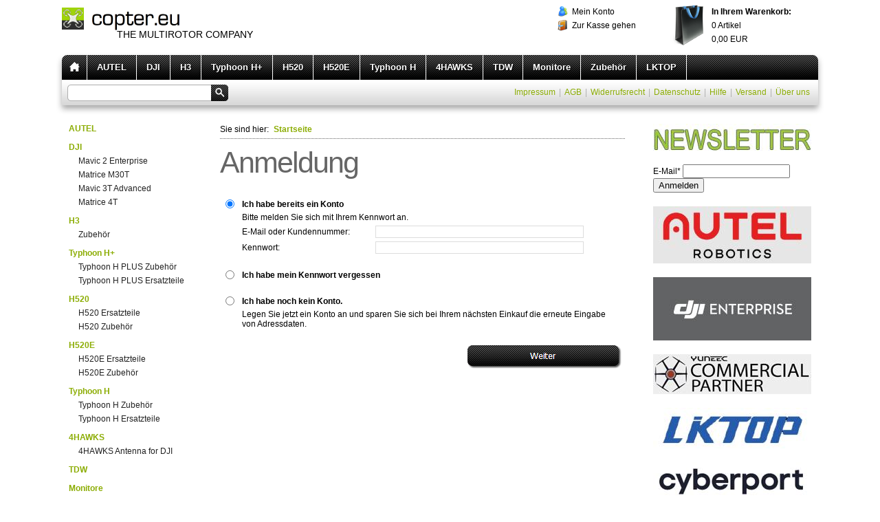

--- FILE ---
content_type: text/html; charset=ISO-8859-1
request_url: https://www.copter.eu/s2dlogin.php?r=39363839313935636436373561383737373062376439663138316236323639383d6469733f7068702e72657375643273
body_size: 10243
content:
<!DOCTYPE html PUBLIC "-//W3C//DTD XHTML 1.0 Transitional//EN" "http://www.w3.org/TR/xhtml1/DTD/xhtml1-transitional.dtd">

<html xmlns="http://www.w3.org/1999/xhtml" xml:lang="de" lang="de">
<head>
<title>Anmeldung</title>
<meta http-equiv="X-UA-Compatible" content="IE=EmulateIE7" />
<meta http-equiv="content-language" content="de" />
<meta http-equiv="content-type" content="text/html; charset=ISO-8859-1" />
<meta http-equiv="expires" content="0" />
<meta name="author" content="YUNEEC" />
<meta name="description" content="" />
<meta name="keywords" lang="de" content="" />
<meta name="generator" content="SIQUANDO Shop 10 (#9873-1505)" />
<link rel="stylesheet" type="text/css" href="./assets/sf.css" />
<link rel="stylesheet" type="text/css" href="./assets/sd.css" />
<link rel="stylesheet" type="text/css" href="./assets/sc.css" />
<link rel="stylesheet" type="text/css" href="./assets/ssb.css" />
<link rel="stylesheet" type="text/css" href="./assets/scal.css" />

<!--[if IE 6]>
<style type="text/css">
	#menu li em {
		filter:progid:DXImageTransform.Microsoft.AlphaImageLoader(src='../images/bubble.png', sizingMethod='scale');
		background:none;
	}
</style>
<![endif]-->

<link rel="canonical" href="http://www.copter.eu/vielen-dank.php" />
<!-- $Id: shop_header.ccml 21 2014-06-01 13:09:34Z volker $ -->
<script type="text/javascript">
///<![CDATA[
var SERVICESCRIPT = './s2dservice.php';
///]]>
</script>
<script src="./assets/s2dput.js" type="text/javascript"></script>


<script type="text/javascript" src="./assets/jq.js"></script>
<script type="text/javascript" src="./assets/jqdrpmn.js"></script>
<script type="text/javascript" src="./assets/sajx.js"></script>
</head>

<body>

<script type="text/javascript">
	/* <![CDATA[ */

	$(document).ready(function() {
				$('#searchcriteria').ajaxSearch({url: './assets/sajx.php'});
				$("#menu").dropMenu({animation:false});
	})
	
	/* ]]> */
</script>


<img style="display: none;" src="./images/pmenuhomehover.gif" alt="" id="preload" />
	
<div id="maincontainer">

<div id="header">
	<h1><span>copter.eu</span></h1>
		<h2>THE MULTIROTOR COMPANY</h2>
		
			<div id="shopping">		
						<a class="user" href="https://www.copter.eu/s2duser.php?sid=dd08ccca64751f576358eb23cf6be284"
>Mein Konto</a>			<a class="checkout" href="https://www.copter.eu/s2dlogin.php?sid=dd08ccca64751f576358eb23cf6be284&amp;r=7068702e726464616432732f2e&ec"
>Zur Kasse gehen</a>
		</div>
		<div id="cart">
			<a class="cartlink" href="https://www.copter.eu/s2dbskt.php"><b>In Ihrem Warenkorb:</b><br/>
			<!-- $Id: basket_quantity.ccml 220 2016-06-24 12:10:28Z  $ --><span id="basketquantity">0<script type="text/javascript">
if (0) { 
	$('#sqrcartindicator').addClass('sqrcartfull');
} else {
	$('#sqrcartindicator').removeClass('sqrcartfull');
}
</script></span> Artikel<br/>
			<!-- $Id: basket_price.ccml 21 2014-06-01 13:09:34Z volker $ -->
<span id="baskettotal">0,00</span>
 EUR		
			</a>
		</div>
	</div>

<div id="menu">

<ul>
	<li><a href="https://www.copter.eu/index.php" class="home"></a></li>
			<li><a href="https://www.copter.eu/autel/index.php">AUTEL</a>  				</li>
			<li><a href="https://www.copter.eu/dji/index.php">DJI</a>  		    		<ul>
    		      			<li><a href="https://www.copter.eu/dji/mavic-2-enterprise/index.php">Mavic 2 Enterprise</a>
      				  			</li>
			      			<li><a href="https://www.copter.eu/dji/matrice-m30t/index.php">Matrice M30T</a>
      				  			</li>
			      			<li><a href="https://www.copter.eu/dji/mavic-3t/index.php">Mavic 3T Advanced</a>
      				  			</li>
			      			<li><a href="https://www.copter.eu/dji/matrice-4t/index.php">Matrice 4T</a>
      				  			</li>
						</ul>
  				</li>
			<li><a href="https://www.copter.eu/h3/index.php">H3</a>  		    		<ul>
    		      			<li><a href="https://www.copter.eu/h3/zubehoer/index.php">Zubeh&ouml;r</a>
      				  			</li>
						</ul>
  				</li>
			<li><a href="https://www.copter.eu/yuneec-typhoon-h-plus/index.php">Typhoon H+</a>  		    		<ul>
    		      			<li><a href="https://www.copter.eu/yuneec-typhoon-h-plus/typhoon-h-zubehoer/index.php">Typhoon H PLUS Zubeh&ouml;r</a>
      				  			</li>
			      			<li><a href="https://www.copter.eu/yuneec-typhoon-h-plus/typhoon-h-plus-ersatzteile/index.php">Typhoon H PLUS Ersatzteile</a>
      				  			</li>
						</ul>
  				</li>
			<li><a href="https://www.copter.eu/yuneec-h520/index.php">H520</a>  		    		<ul>
    		      			<li><a href="https://www.copter.eu/yuneec-h520/h520-ersatzteile/index.php">H520 Ersatzteile</a>
      				  			</li>
			      			<li><a href="https://www.copter.eu/yuneec-h520/h520-zubehoer/index.php">H520 Zubeh&ouml;r</a>
      				  			</li>
						</ul>
  				</li>
			<li><a href="https://www.copter.eu/h520e/index.php">H520E</a>  		    		<ul>
    		      			<li><a href="https://www.copter.eu/h520e/h520e-ersatzteile/index.php">H520E Ersatzteile</a>
      				  			</li>
			      			<li><a href="https://www.copter.eu/h520e/h520-e-zubehoer/index.php">H520E Zubeh&ouml;r</a>
      				  			</li>
						</ul>
  				</li>
			<li><a href="https://www.copter.eu/yuneec-typhoon-h/index.php">Typhoon H</a>  		    		<ul>
    		      			<li><a href="https://www.copter.eu/yuneec-typhoon-h/typhoon-h-zubehoer/index.php">Typhoon H Zubeh&ouml;r</a>
      				  			</li>
			      			<li><a href="https://www.copter.eu/yuneec-typhoon-h/typhoon-h-ersatzteile/index.php">Typhoon H Ersatzteile</a>
      				  			</li>
						</ul>
  				</li>
			<li><a href="https://www.copter.eu/4hawks/index.php">4HAWKS</a>  		    		<ul>
    		      			<li><a href="https://www.copter.eu/4hawks/4hawks-antenna-for-dji/index.php">4HAWKS Antenna for DJI</a>
      				  			</li>
						</ul>
  				</li>
			<li><a href="https://www.copter.eu/tdw/index.php">TDW</a>  				</li>
			<li><a href="https://www.copter.eu/monitore/index.php">Monitore</a>  		    		<ul>
    		      			<li><a href="https://www.copter.eu/monitore/7-monitor/index.php">7&quot; Monitor</a>
      				  			</li>
			      			<li><a href="https://www.copter.eu/monitore/10-monitor/index.php">10&quot; Monitor</a>
      				  			</li>
			      			<li><a href="https://www.copter.eu/monitore/215-monitor/index.php">21.5&quot; Monitor</a>
      				  			</li>
			      			<li><a href="https://www.copter.eu/monitore/215-monitorkoffer/index.php">21.5&quot; Monitorkoffer</a>
      				    			<ul>
        				          					<li><a href="https://www.copter.eu/monitore/215-monitorkoffer/zubehoer/index.php">Zubeh&ouml;r f&uuml;r 21.5&quot; Monitorkoffer</a></li>
											</ul>
      				  			</li>
						</ul>
  				</li>
			<li><a href="https://www.copter.eu/zubehoer/index.php">Zubeh&ouml;r</a>  		    		<ul>
    		      			<li><a href="https://www.copter.eu/zubehoer/hdmi-funkstrecken/index.php">HDMI Funkstrecken</a>
      				  			</li>
			      			<li><a href="https://www.copter.eu/zubehoer/akkus-ladegeraete-kabel/index.php">Akkus, Ladeger&auml;te, Kabel</a>
      				  			</li>
			      			<li><a href="https://www.copter.eu/zubehoer/mavic-4-pro/index.php">Mavic 4 Pro</a>
      				  			</li>
						</ul>
  				</li>
			<li><a href="https://www.copter.eu/lktop-charger/index.php">LKTOP</a><em>coming soon...</em>  				</li>
	</ul>
		
</div>

<div id="searchbar">
	
			<form id="searchform" action="https://www.copter.eu/fts.php" method="get">
		<input id="searchcriteria" type="text" name="criteria" maxlength="30" autocomplete="off"/>
		<input id="searchsubmit" type="image" src="./images/psearch.gif" />
		</form>

				<div id="searchajax"></div>
				
					<a href="https://www.copter.eu/impressum.php">Impressum</a>
			|		<a href="https://www.copter.eu/agb.php">AGB</a>
			|		<a href="https://www.copter.eu/consumer.php">Widerrufsrecht</a>
			|		<a href="https://www.copter.eu/security.php">Datenschutz</a>
			|		<a href="https://www.copter.eu/help.php">Hilfe</a>
			|		<a href="https://www.copter.eu/shipping.php">Versand</a>
			|		<a href="https://www.copter.eu/ueber-uns.php">&Uuml;ber uns</a>
	</div>


<div id="nav">
						<a class="main" href="https://www.copter.eu/autel/index.php">AUTEL</a>
   								<a class="main" href="https://www.copter.eu/dji/index.php">DJI</a>
   			   				<a href="https://www.copter.eu/dji/mavic-2-enterprise/index.php">Mavic 2 Enterprise</a>
			   				<a href="https://www.copter.eu/dji/matrice-m30t/index.php">Matrice M30T</a>
			   				<a href="https://www.copter.eu/dji/mavic-3t/index.php">Mavic 3T Advanced</a>
			   				<a href="https://www.copter.eu/dji/matrice-4t/index.php">Matrice 4T</a>
								<a class="main" href="https://www.copter.eu/h3/index.php">H3</a>
   			   				<a href="https://www.copter.eu/h3/zubehoer/index.php">Zubeh&ouml;r</a>
								<a class="main" href="https://www.copter.eu/yuneec-typhoon-h-plus/index.php">Typhoon H+</a>
   			   				<a href="https://www.copter.eu/yuneec-typhoon-h-plus/typhoon-h-zubehoer/index.php">Typhoon H PLUS Zubeh&ouml;r</a>
			   				<a href="https://www.copter.eu/yuneec-typhoon-h-plus/typhoon-h-plus-ersatzteile/index.php">Typhoon H PLUS Ersatzteile</a>
								<a class="main" href="https://www.copter.eu/yuneec-h520/index.php">H520</a>
   			   				<a href="https://www.copter.eu/yuneec-h520/h520-ersatzteile/index.php">H520 Ersatzteile</a>
			   				<a href="https://www.copter.eu/yuneec-h520/h520-zubehoer/index.php">H520 Zubeh&ouml;r</a>
								<a class="main" href="https://www.copter.eu/h520e/index.php">H520E</a>
   			   				<a href="https://www.copter.eu/h520e/h520e-ersatzteile/index.php">H520E Ersatzteile</a>
			   				<a href="https://www.copter.eu/h520e/h520-e-zubehoer/index.php">H520E Zubeh&ouml;r</a>
								<a class="main" href="https://www.copter.eu/yuneec-typhoon-h/index.php">Typhoon H</a>
   			   				<a href="https://www.copter.eu/yuneec-typhoon-h/typhoon-h-zubehoer/index.php">Typhoon H Zubeh&ouml;r</a>
			   				<a href="https://www.copter.eu/yuneec-typhoon-h/typhoon-h-ersatzteile/index.php">Typhoon H Ersatzteile</a>
								<a class="main" href="https://www.copter.eu/4hawks/index.php">4HAWKS</a>
   			   				<a href="https://www.copter.eu/4hawks/4hawks-antenna-for-dji/index.php">4HAWKS Antenna for DJI</a>
								<a class="main" href="https://www.copter.eu/tdw/index.php">TDW</a>
   								<a class="main" href="https://www.copter.eu/monitore/index.php">Monitore</a>
   			   				<a href="https://www.copter.eu/monitore/7-monitor/index.php">7&quot; Monitor</a>
			   				<a href="https://www.copter.eu/monitore/10-monitor/index.php">10&quot; Monitor</a>
			   				<a href="https://www.copter.eu/monitore/215-monitor/index.php">21.5&quot; Monitor</a>
			   				<a href="https://www.copter.eu/monitore/215-monitorkoffer/index.php">21.5&quot; Monitorkoffer</a>
								<a class="main" href="https://www.copter.eu/zubehoer/index.php">Zubeh&ouml;r</a>
   			   				<a href="https://www.copter.eu/zubehoer/hdmi-funkstrecken/index.php">HDMI Funkstrecken</a>
			   				<a href="https://www.copter.eu/zubehoer/akkus-ladegeraete-kabel/index.php">Akkus, Ladeger&auml;te, Kabel</a>
			   				<a href="https://www.copter.eu/zubehoer/mavic-4-pro/index.php">Mavic 4 Pro</a>
								<a class="main" href="https://www.copter.eu/lktop-charger/index.php">LKTOP</a>
   						</div>

<div id="content">
		<div id="youarehere">
		Sie sind hier:
		<a href="https://www.copter.eu/index.php">Startseite</a>
							</div>
		
	<h1>Anmeldung</h1>

<!--$Id: _header.tpl 245 2016-07-07 16:15:41Z  $-->
<br />
<!--$Id: login.tpl 566 2018-04-26 10:52:12Z volker $-->


<script type="text/javascript">
//<![CDATA[
modes = new Array('continuewithoutlogin', 'password', 'new', 'login');
function show_loginmode(mode) {
	if (document.getElementById(mode)) {
		document.getElementById(mode).style.display = navigator.appName == "Microsoft Internet Explorer" ? 'inline' : 'table-row-group';
		document.getElementById(mode + 'box').checked = true;
	}
	for (var i = 0; i < modes.length; i++) {
		if (modes[i] != mode) {
			if (document.getElementById(modes[i])) {
				document.getElementById(modes[i]).style.display = 'none';
				if (document.getElementById(modes[i] + 'box'))
					document.getElementById(modes[i] + 'box').checked = false;
			}
		}
	}
}
//]]>
</script>

<form action="https://www.copter.eu/s2dlogin.php" method="post">

<table cellspacing="5" cellpadding="0" class="formtab pluginwidth">
	<tbody>
	<tr>
		<td><input id="loginbox" onclick="show_loginmode('login')" type="radio" name="mode" value="login" checked="checked" /></td>
		<td colspan="2"><label for="loginbox"><strong>Ich habe bereits ein Konto</strong></label></td>
	</tr>
	</tbody>
	<tbody id="login">
		<tr>
			<td></td>
			<td colspan="2">Bitte melden Sie sich mit Ihrem Kennwort an.</td>
		</tr>
		<tr>
			<td></td>
			<td nowrap="nowrap">E-Mail oder Kundennummer:</td>
			<td><input maxlength="50" class="tx" type="text" name="login_email" value="" /></td>
		</tr>
		<tr>
			<td></td>
			<td nowrap="nowrap">Kennwort:</td>
			<td><input class="tx" type="password" name="login_password" value="" /></td>
		</tr>
	</tbody>

	<tbody>
	<tr>
		<td>&nbsp;</td>
	</tr>
	<tr>
		<td><input id="passwordbox" onclick="show_loginmode('password')" type="radio" name="mode" value="password" /></td>
		<td colspan="2"><label for="passwordbox"><strong>Ich habe mein Kennwort vergessen</strong></label></td>
	</tr>
	</tbody>
	<tbody id="password">
		<tr>
			<td></td>
			<td colspan="2">Bitte geben Sie Ihre E-Mail-Adresse ein, damit wir Ihnen ein neues Kennwort zusenden können</td>
		</tr>
		<tr>
			<td></td>
			<td nowrap="nowrap">E-Mail:</td>
			<td><input maxlength="50" class="tx" type="email" name="sendpassword_email" value="" /></td>
		</tr>
	</tbody>

	<tbody>
	<tr>
		<td>&nbsp;</td>
	</tr>
	<tr>
		<td><input id="newbox" onclick="show_loginmode('new')" type="radio" name="mode" value="new" /></td>
		<td colspan="2"><label for="newbox"><strong>Ich habe noch kein Konto.</strong></label></td>
	</tr>
	<tr>
		<td></td>
		<td colspan="2">Legen Sie jetzt ein Konto an und sparen Sie sich bei Ihrem nächsten Einkauf die erneute Eingabe von Adressdaten.</td>
	</tr>
	</tbody>
	<tbody id="new">
		<tr>
			<td></td>
			<td colspan="2"><br />Meine persönlichen Daten</td>
		</tr>
		<tr>
			<td></td>
			<td nowrap="nowrap">Anrede: *</td>
			<td><select name="salutation" class="tx">
				<option  value="Herr">Herr</option>
				<option  value="Frau">Frau</option>
				<option  value="Firma">Firma</option>
			</select></td>
		</tr>
		<tr>
			<td></td>
			<td nowrap="nowrap">Vorname: *</td>
			<td><input maxlength="30" class="tx" type="text" name="firstname" value="" /></td>
		</tr>
		<tr>
			<td></td>
			<td nowrap="nowrap">Nachname: *</td>
			<td><input maxlength="30" class="tx" type="text" name="lastname" value="" /></td>
		</tr>
		<tr>
			<td></td>
			<td nowrap="nowrap">Firma: </td>
			<td><input maxlength="50" class="tx" type="text" name="company" value="" /></td>
		</tr>
		<tr>
			<td></td>
			<td nowrap="nowrap">Straße: *</td>
			<td><input maxlength="30" class="tx" type="text" name="street" value="" /></td>
		</tr>
		<tr>
			<td></td>
			<td nowrap="nowrap">Hausnummer: *</td>
			<td><input maxlength="10" class="tx" type="text" name="streetnumber" style="width: 50px" value="" /></td>
		</tr>
		<tr>
			<td></td>
			<td nowrap="nowrap">Postleitzahl: *</td>
			<td><input maxlength="10" class="tx" type="text" name="zip" style="width: 50px" value="" /></td>
		</tr>
		<tr>
			<td></td>
			<td nowrap="nowrap">Stadt: *</td>
			<td><input maxlength="30" class="tx" type="text" name="city" value="" /></td>
		</tr>
		<tr>
			<td></td>
			<td nowrap="nowrap">Land: *</td>
			<td><select name="country" class="tx">
				<option  value="DE,DEU,276:Deutschland">Deutschland</option>
				<option  value="AF,AFG,004:Afghanistan">Afghanistan</option>
				<option  value="EG,EGY,818:Ägypten">Ägypten</option>
				<option  value="AL,ALB,008:Albanien">Albanien</option>
				<option  value="DZ,DZA,012:Algerien">Algerien</option>
				<option  value="AS,ASM,016:Amerikanisch-Samoa">Amerikanisch-Samoa</option>
				<option  value="AD,AND,020:Andorra">Andorra</option>
				<option  value="AO,AGO,024:Angola">Angola</option>
				<option  value="AI,AIA,660:Anguilla">Anguilla</option>
				<option  value="AQ,ATA,010:Antarktis">Antarktis</option>
				<option  value="AG,ATG,028:Antigua und Barbuda">Antigua und Barbuda</option>
				<option  value="GQ,GNQ,226:Äquatorialguinea">Äquatorialguinea</option>
				<option  value="AR,ARG,032:Argentinien">Argentinien</option>
				<option  value="AM,ARM,051:Armenien">Armenien</option>
				<option  value="AW,ABW,533:Aruba">Aruba</option>
				<option  value="AZ,AZE,031:Aserbeidschan">Aserbeidschan</option>
				<option  value="ET,ETH,231:Äthiopien">Äthiopien</option>
				<option  value="AU,AUS,036:Australien">Australien</option>
				<option  value="BS,BHS,044:Bahamas">Bahamas</option>
				<option  value="BH,BHR,048:Bahrain">Bahrain</option>
				<option  value="BD,BGD,050:Bangladesh">Bangladesh</option>
				<option  value="BB,BRB,052:Barbados">Barbados</option>
				<option  value="BY,BLR,112:Belarus">Belarus</option>
				<option  value="BE,BEL,056:Belgien">Belgien</option>
				<option  value="BZ,BLZ,084:Belize">Belize</option>
				<option  value="BJ,BEN,204:Benin">Benin</option>
				<option  value="BM,BMU,060:Bermuda-Inseln">Bermuda-Inseln</option>
				<option  value="BT,BTN,064:Bhutan">Bhutan</option>
				<option  value="BO,BOL,068:Bolivien">Bolivien</option>
				<option  value="BA,BIH,070:Bosnien-Herzegowina">Bosnien-Herzegowina</option>
				<option  value="BW,BWA,072:Botswana">Botswana</option>
				<option  value="BV,BVT,074:Bouvet-Insel">Bouvet-Insel</option>
				<option  value="BR,BRA,076:Brasilien">Brasilien</option>
				<option  value="IO,IOT,086:Britische Territorien im Indischen Ozean">Britische Territorien im Indischen Ozean</option>
				<option  value="BN,BRN,096:Brunei">Brunei</option>
				<option  value="BG,BGR,100:Bulgarien">Bulgarien</option>
				<option  value="BF,BFA,854:Burkina Faso">Burkina Faso</option>
				<option  value="BI,BDI,108:Burundi">Burundi</option>
				<option  value="CL,CHL,152:Chile">Chile</option>
				<option  value="CN,CHN,156:China">China</option>
				<option  value="CK,COK,184:Cook-Inseln">Cook-Inseln</option>
				<option  value="CR,CRI,188:Costa Rica">Costa Rica</option>
				<option  value="DK,DNK,208:Dänemark">Dänemark</option>
				<option  value="DJ,DJI,262:Djibouti">Djibouti</option>
				<option  value="DM,DMA,212:Dominica">Dominica</option>
				<option  value="DO,DOM,214:Dominikanische Republik">Dominikanische Republik</option>
				<option  value="SV,SLV,222:El Salvador">El Salvador</option>
				<option  value="CI,CIV,384:Elfenbeinküste">Elfenbeinküste</option>
				<option  value="EC,ECU,218:Equador">Equador</option>
				<option  value="ER,ERI,232:Eritrea">Eritrea</option>
				<option  value="EE,EST,233:Estland">Estland</option>
				<option  value="FK,FLK,238:Falkland-Inseln (Malvinen)">Falkland-Inseln (Malvinen)</option>
				<option  value="FO,FRO,234:Färöer-Inseln">Färöer-Inseln</option>
				<option  value="FJ,FJI,242:Fidschi">Fidschi</option>
				<option  value="FI,FIN,246:Finnland">Finnland</option>
				<option  value="FR,FRA,250:Frankreich">Frankreich</option>
				<option  value="FX,FXX,249:Frankreich, Metropolitan">Frankreich, Metropolitan</option>
				<option  value="GF,GUF,254:Französisch-Guyana">Französisch-Guyana</option>
				<option  value="PF,PYF,258:Französisch-Polynesien">Französisch-Polynesien</option>
				<option  value="GA,GAB,266:Gabun">Gabun</option>
				<option  value="GM,GMB,270:Gambia">Gambia</option>
				<option  value="GE,GEO,268:Georgien">Georgien</option>
				<option  value="GH,GHA,288:Ghana">Ghana</option>
				<option  value="GI,GIB,292:Gibraltar">Gibraltar</option>
				<option  value="GD,GRD,308:Grenada">Grenada</option>
				<option  value="GR,GRC,300:Griechenland">Griechenland</option>
				<option  value="GL,GRL,304:Grönland">Grönland</option>
				<option  value="GB,GBR,826:Großbritannien (UK)">Großbritannien (UK)</option>
				<option  value="GP,GLP,312:Guadeloupe">Guadeloupe</option>
				<option  value="GU,GUM,316:Guam">Guam</option>
				<option  value="GT,GTM,320:Guatemala">Guatemala</option>
				<option  value="GN,GIN,324:Guinea">Guinea</option>
				<option  value="GW,GNB,624:Guinea-Bissau">Guinea-Bissau</option>
				<option  value="GY,GUY,328:Guyana">Guyana</option>
				<option  value="HT,HTI,332:Haiti">Haiti</option>
				<option  value="HM,HMD,334:Heard-, MacDonald-Inseln">Heard-, MacDonald-Inseln</option>
				<option  value="HN,HND,340:Honduras">Honduras</option>
				<option  value="HK,HKG,344:Hongkong">Hongkong</option>
				<option  value="IN,IND,356:Indien">Indien</option>
				<option  value="ID,IDN,360:Indonesien">Indonesien</option>
				<option  value="IQ,IRQ,368:Irak">Irak</option>
				<option  value="IR,IRN,364:Iran">Iran</option>
				<option  value="IE,IRL,372:Irland">Irland</option>
				<option  value="IS,ISL,352:Island">Island</option>
				<option  value="IL,ISR,376:Israel">Israel</option>
				<option  value="IT,ITA,380:Italien">Italien</option>
				<option  value="JM,JAM,388:Jamaika">Jamaika</option>
				<option  value="JP,JPN,392:Japan">Japan</option>
				<option  value="YE,YEM,887:Jemen">Jemen</option>
				<option  value="JO,JOR,400:Jordanien">Jordanien</option>
				<option  value="YU,YUG,891:Jugoslawien">Jugoslawien</option>
				<option  value="VG,VGB,092:Jungfern-Inseln (UK)">Jungfern-Inseln (UK)</option>
				<option  value="VI,VIR,850:Jungfern-Inseln (USA)">Jungfern-Inseln (USA)</option>
				<option  value="KY,CYM,136:Kaiman-Inseln">Kaiman-Inseln</option>
				<option  value="KH,KHM,116:Kambodscha">Kambodscha</option>
				<option  value="CM,CMR,120:Kamerun">Kamerun</option>
				<option  value="CA,CAN,124:Kanada">Kanada</option>
				<option  value="CV,CPV,132:Kapverden">Kapverden</option>
				<option  value="KZ,KAZ,398:Kasachstan">Kasachstan</option>
				<option  value="QA,QAT,634:Katar">Katar</option>
				<option  value="KE,KEN,404:Kenia">Kenia</option>
				<option  value="KG,KGZ,417:Kirgistan">Kirgistan</option>
				<option  value="KI,KIR,296:Kiribati">Kiribati</option>
				<option  value="CC,CCK,166:Kokos-Inseln">Kokos-Inseln</option>
				<option  value="CO,COL,170:Kolumbien">Kolumbien</option>
				<option  value="KM,COM,174:Komoren">Komoren</option>
				<option  value="CG,COG,178:Kongo">Kongo</option>
				<option  value="KP,PRK,408:Korea (Demokratische Volksrepublik)">Korea (Demokratische Volksrepublik)</option>
				<option  value="KR,KOR,410:Korea (Republik)">Korea (Republik)</option>
				<option  value="HR,HRV,191:Kroatien">Kroatien</option>
				<option  value="CU,CUB,192:Kuba">Kuba</option>
				<option  value="KW,KWT,414:Kuwait">Kuwait</option>
				<option  value="LA,LAO,418:Laos">Laos</option>
				<option  value="LS,LSO,426:Lesotho">Lesotho</option>
				<option  value="LV,LVA,428:Lettland">Lettland</option>
				<option  value="LB,LBN,422:Libanon">Libanon</option>
				<option  value="LR,LBR,430:Liberia">Liberia</option>
				<option  value="LY,LBY,434:Libyen">Libyen</option>
				<option  value="LI,LIE,438:Liechtenstein">Liechtenstein</option>
				<option  value="LT,LTU,440:Litauen">Litauen</option>
				<option  value="LU,LUX,442:Luxemburg">Luxemburg</option>
				<option  value="MO,MAC,446:Macão">Macão</option>
				<option  value="MG,MDG,450:Madagaskar">Madagaskar</option>
				<option  value="MW,MWI,454:Malawi">Malawi</option>
				<option  value="MY,MYS,458:Malaysia">Malaysia</option>
				<option  value="MV,MDV,462:Malediven">Malediven</option>
				<option  value="ML,MLI,466:Mali">Mali</option>
				<option  value="MT,MLT,470:Malta">Malta</option>
				<option  value="MA,MAR,504:Marokko">Marokko</option>
				<option  value="MH,MHL,584:Marshall-Inseln">Marshall-Inseln</option>
				<option  value="MQ,MTQ,474:Martinique">Martinique</option>
				<option  value="MR,MRT,478:Mauretanien">Mauretanien</option>
				<option  value="MU,MUS,480:Mauritius">Mauritius</option>
				<option  value="YT,MYT,175:Mayotte">Mayotte</option>
				<option  value="MK,MKD,807:Mazedonien">Mazedonien</option>
				<option  value="MX,MEX,484:Mexiko">Mexiko</option>
				<option  value="FM,FSM,583:Mikronesien">Mikronesien</option>
				<option  value="MD,MDA,498:Moldawien">Moldawien</option>
				<option  value="MC,MCO,492:Monaco">Monaco</option>
				<option  value="MN,MNG,496:Mongolei">Mongolei</option>
				<option  value="MS,MSR,500:Montserrat">Montserrat</option>
				<option  value="MZ,MOZ,508:Mosambik">Mosambik</option>
				<option  value="MM,MMR,104:Myanmar (Burma)">Myanmar (Burma)</option>
				<option  value="NA,NAM,516:Namibia">Namibia</option>
				<option  value="NR,NRU,520:Nauru">Nauru</option>
				<option  value="NP,NPL,524:Nepal">Nepal</option>
				<option  value="NC,NCL,540:Neukaledonien">Neukaledonien</option>
				<option  value="NZ,NZL,554:Neuseeland">Neuseeland</option>
				<option  value="NI,NIC,558:Nicaragua">Nicaragua</option>
				<option  value="NL,NLD,528:Niederlande">Niederlande</option>
				<option  value="AN,ANT,530:Niederländische Antillen">Niederländische Antillen</option>
				<option  value="NE,NER,562:Niger">Niger</option>
				<option  value="NG,NGA,566:Nigeria">Nigeria</option>
				<option  value="NU,NIU,570:Niue">Niue</option>
				<option  value="MP,MNP,580:Nördliche Mariannen Insel">Nördliche Mariannen Insel</option>
				<option  value="NF,NFK,574:Norfolk-Insel">Norfolk-Insel</option>
				<option  value="NO,NOR,578:Norwegen">Norwegen</option>
				<option  value="OM,OMN,512:Oman">Oman</option>
				<option  value="AT,AUT,040:Österreich">Österreich</option>
				<option  value="TP,TMP,626:Ost-Timor">Ost-Timor</option>
				<option  value="PK,PAK,586:Pakistan">Pakistan</option>
				<option  value="PW,PLW,585:Palau">Palau</option>
				<option  value="PA,PAN,591:Panama">Panama</option>
				<option  value="PG,PNG,598:Papua-Neuguinea">Papua-Neuguinea</option>
				<option  value="PY,PRY,600:Paraguay">Paraguay</option>
				<option  value="PE,PER,604:Peru">Peru</option>
				<option  value="PH,PHL,608:Philippinen">Philippinen</option>
				<option  value="PN,PCN,612:Pitcairn-Inseln">Pitcairn-Inseln</option>
				<option  value="PL,POL,616:Polen">Polen</option>
				<option  value="PT,PRT,620:Portugal">Portugal</option>
				<option  value="PR,PRI,630:Puerto Rico">Puerto Rico</option>
				<option  value="RE,REU,638:Réunion">Réunion</option>
				<option  value="RW,RWA,646:Ruanda">Ruanda</option>
				<option  value="RO,ROM,642:Rumänien">Rumänien</option>
				<option  value="RU,RUS,643:Russland">Russland</option>
				<option  value="KN,KNA,659:Saint Kitts und Nevis">Saint Kitts und Nevis</option>
				<option  value="SB,SLB,090:Salomon-Inseln">Salomon-Inseln</option>
				<option  value="ZM,ZMB,894:Sambia">Sambia</option>
				<option  value="WS,WSM,882:Samoa">Samoa</option>
				<option  value="SM,SMR,674:San Marino">San Marino</option>
				<option  value="ST,STP,678:SãoTomé u nd Principe">SãoTomé u nd Principe</option>
				<option  value="SA,SAU,682:Saudi-Arabien">Saudi-Arabien</option>
				<option  value="SE,SWE,752:Schweden">Schweden</option>
				<option  value="CH,CHE,756:Schweiz">Schweiz</option>
				<option  value="SN,SEN,686:Senegal">Senegal</option>
				<option  value="SC,SYC,690:Seychellen">Seychellen</option>
				<option  value="SL,SLE,694:Sierra Leone">Sierra Leone</option>
				<option  value="ZW,ZWE,716:Simbabwe">Simbabwe</option>
				<option  value="SG,SGP,702:Singapur">Singapur</option>
				<option  value="SK,SVK,703:Slowakei">Slowakei</option>
				<option  value="SI,SVN,705:Slowenien">Slowenien</option>
				<option  value="SO,SOM,706:Somalia">Somalia</option>
				<option  value="ES,ESP,724:Spanien">Spanien</option>
				<option  value="LK,LKA,144:Sri Lanka">Sri Lanka</option>
				<option  value="SH,SHN,654:St. Helena">St. Helena</option>
				<option  value="LC,LCA,662:St. Lucia">St. Lucia</option>
				<option  value="PM,SPM,666:St. Pierre und Miquelon">St. Pierre und Miquelon</option>
				<option  value="VC,VCT,670:St. Vincent und die Grenadinen">St. Vincent und die Grenadinen</option>
				<option  value="GS,SGS,239:Süd Georgia und die südlichen Sandwich Inseln">Süd Georgia und die südlichen Sandwich Inseln</option>
				<option  value="ZA,ZAF,710:Südafrika">Südafrika</option>
				<option  value="SD,SDN,736:Sudan">Sudan</option>
				<option  value="TF,ATF,260:Südliche französische Territorien">Südliche französische Territorien</option>
				<option  value="SR,SUR,740:Surinam">Surinam</option>
				<option  value="SJ,SJM,744:Svalbard und Jan Mayen">Svalbard und Jan Mayen</option>
				<option  value="SZ,SWZ,748:Swasiland">Swasiland</option>
				<option  value="SY,SYR,760:Syrien">Syrien</option>
				<option  value="TJ,TJK,762:Tadschikistan">Tadschikistan</option>
				<option  value="TW,TWN,158:Taiwan">Taiwan</option>
				<option  value="TZ,TZA,834:Tansania">Tansania</option>
				<option  value="TH,THA,764:Thailand">Thailand</option>
				<option  value="TG,TGO,768:Togo">Togo</option>
				<option  value="TK,TKL,772:Tokelau">Tokelau</option>
				<option  value="TO,TON,776:Tonga">Tonga</option>
				<option  value="TT,TTO,780:Trinidad und Tobago">Trinidad und Tobago</option>
				<option  value="TD,TCD,148:Tschad">Tschad</option>
				<option  value="CZ,CZE,203:Tschechei">Tschechei</option>
				<option  value="TN,TUN,788:Tunesien">Tunesien</option>
				<option  value="TR,TUR,792:Türkei">Türkei</option>
				<option  value="TM,TKM,795:Turkmenistan">Turkmenistan</option>
				<option  value="TC,TCA,796:Turks-, Caicos-Inseln">Turks-, Caicos-Inseln</option>
				<option  value="TV,TUV,798:Tuvalu">Tuvalu</option>
				<option  value="UM,UMI,581:Übrige Inseln im Pazifik der USA">Übrige Inseln im Pazifik der USA</option>
				<option  value="UG,UGA,800:Uganda">Uganda</option>
				<option  value="UA,UKR,804:Ukraine">Ukraine</option>
				<option  value="HU,HUN,348:Ungarn">Ungarn</option>
				<option  value="UY,URY,858:Uruguay">Uruguay</option>
				<option  value="UZ,UZB,860:Usbekistan">Usbekistan</option>
				<option  value="VU,VUT,548:Vanuatu">Vanuatu</option>
				<option  value="VA,VAT,336:Vatikanstadt">Vatikanstadt</option>
				<option  value="VE,VEN,862:Venezuela">Venezuela</option>
				<option  value="AE,ARE,784:Vereinigte Arabische Emirate">Vereinigte Arabische Emirate</option>
				<option  value="US,USA,840:Vereinigte Staaten von Amerika">Vereinigte Staaten von Amerika</option>
				<option  value="VN,VNM,704:Vietnam">Vietnam</option>
				<option  value="WF,WLF,876:Wallis und Futuna">Wallis und Futuna</option>
				<option  value="CX,CXR,162:Weihnachtsinsel (AUS)">Weihnachtsinsel (AUS)</option>
				<option  value="EH,ESH,732:Westsahara">Westsahara</option>
				<option  value="ZR,ZAR,180:Zaire">Zaire</option>
				<option  value="CF,CAF,140:Zentralafrikanische Republik">Zentralafrikanische Republik</option>
				<option  value="CY,CYP,196:Zypern">Zypern</option>
			</select></td>
		</tr>
		<tr>
			<td></td>
			<td nowrap="nowrap">Telefon: </td>
			<td><input maxlength="30" class="tx" type="text" name="phone" value="" /></td>
		</tr>
		<tr>
			<td></td>
			<td nowrap="nowrap">Mobil: </td>
			<td><input maxlength="30" class="tx" type="text" name="cellphone" value="" /></td>
		</tr>
		<tr>
			<td></td>
			<td nowrap="nowrap">Fax: </td>
			<td><input maxlength="30" class="tx" type="text" name="fax" value="" /></td>
		</tr>
		<tr>
			<td></td>
			<td nowrap="nowrap">E-Mail: * </td>
			<td><input maxlength="50" class="tx" type="email" name="email" value="" /></td>
		</tr>
		<tr>
			<td></td>
			<td nowrap="nowrap">E-Mail wiederholen: * </td>
			<td><input maxlength="50" class="tx" type="email" name="emailrepeat" value="" /></td>
		</tr>
		<tr>
			<td></td>
			<td nowrap="nowrap">Kennwort: *</td>
			<td><input class="tx" type="password" name="password" value="" /></td>
		</tr>
		<tr>
			<td></td>
			<td nowrap="nowrap">Kennwort wiederholen: *</td>
			<td><input class="tx" type="password" name="password_confirm" value="" /></td>
		</tr>
		<tr>
			<td></td>
			<td colspan="2">* Pflichtfelder, die ausgefüllt werden müssen.</td>
		</tr>
		<tr><td>&nbsp;</td></tr>
		<tr>
			<td></td>
			<td colspan="2">
				<table cellspacing="2" cellpadding="0">
					<tr>
						<td>
							<input id="newnews" style="vertical-align: center" type="checkbox" name="newsletter" value="1"   />
						</td>
						<td>
							<label for="newnews">Ich möchte ab sofort Produktinformationen per E-Mail erhalten (Abmeldung jederzeit möglich).</label>
						</td>
					</tr>
				</table>
			</td>
		</tr>
	</tbody>

</table>
<input type="hidden" name="r" value="39363839313935636436373561383737373062376439663138316236323639383d6469733f7068702e72657375643273" />
<script type="text/javascript">show_loginmode('login')</script>
<br />
<table cellpadding="0" cellspacing="5" class="completewidth">
	<tr>
		<td align="right">
			<input type="image" src="images/s2dbnxt.gif" />
		</td>
	</tr>
</table>
</form>
	
</div>
<div id="sidebar">
			<div class="paragraph">
	  
	
	
<img src="./images/news4_sbp.jpg" width="230" height="39" class="picture" alt="" border="0"/>	
	</div>
			<div class="paragraph">
	<p></p>	</div>
			<div class="paragraph">
	<form class="layout_form cr_form cr_font" action="https://eu2.cleverreach.com/f/228079-222144/wcs/" method="post" target="_blank">
	<div class="cr_body cr_page cr_font formbox">
		<div class="non_sortable">
			
		</div>
		
		<div class="editable_content">
		<div id="4767746" rel="email" class="cr_ipe_item ui-sortable musthave" >
<label for="text4767746" class="itemname">E-Mail*</label> <input id="text4767746" name="email" value="" type="text"  />
</div><div id="4767748" rel="button" class="cr_ipe_item ui-sortable submit_container" >
<button type="submit" class="cr_button">Anmelden</button>
</div>
	</div>
	
	<noscript><a href="http://www.cleverreach.de">www.CleverReach.de</a></noscript>
</div>

</form>	</div>
			<div class="paragraph">
	  
	
	
<img src="./images/autel1_sbp.jpg" width="230" height="83" class="picture" alt="" border="0"/>	
	</div>
			<div class="paragraph">
	  
<a href="./dji/index.php"><img src="./images/enterpriselogo_sbp.jpg" width="230" height="92" class="picture" alt="" border="0"/></a>
	
	
	
	</div>
			<div class="paragraph">
	  
	
	
<img src="./images/commercial_sbp.jpg" width="230" height="58" class="picture" alt="" border="0"/>	
	</div>
			<div class="paragraph">
	  
<a href="./lktop-charger/index.php"><img src="./images/lktop_sbp.jpg" width="230" height="59" class="picture" alt="" border="0"/></a>
	
	
	
	</div>
			<div class="paragraph">
	  
	
<a href="https://partner.cyberport.de/trck/eclick/ba9b7b19c58f78b15782f654e6f36af15d16ab4314fe0a6b" target="_blank"><img src="./images/cyberport_sbp.jpg" width="230" height="54" class="picture" alt="" border="0"/></a>
	
	
	</div>
			<div class="paragraph">
	  
<a href="./tdw/index.php"><img src="./images/tdwlogoweiss_sbp.jpg" width="230" height="72" class="picture" alt="" border="0"/></a>
	
	
	
	</div>
			<div class="paragraph">
	  
	
	
<img src="./images/nitzelog_sbp.jpg" width="230" height="72" class="picture" alt="" border="0"/>	
	</div>
			<div class="paragraph">
	  
	
	
<img src="./images/shimbollogklein_sbp.jpg" width="230" height="72" class="picture" alt="" border="0"/>	
	</div>
			<div class="paragraph">
	  
	
<a href="https://haftpflichthelden.de/drohnen/?src=copteu" target="_blank"><img src="./images/haftpflicht_sbp.jpg" width="230" height="98" class="picture" alt="" border="0"/></a>
	
	
	</div>
			<div class="paragraph">
	  
	
	
<img src="./images/ceuhotline_sbp.jpg" width="230" height="160" class="picture" alt="" border="0"/>	
	</div>
			<div class="paragraph">
	  
	
	
<img src="./images/yunecclogo_sbp.jpg" width="230" height="70" class="picture" alt="" border="0"/>	
	</div>
			<div class="paragraph">
	  
<a href="./4hawks/index.php"><img src="./images/4hlog1_sbp.jpg" width="230" height="49" class="picture" alt="" border="0"/></a>
	
	
	
	</div>
			<div class="paragraph">
	  
	
	
<img src="./images/fwlogoklein_sbp.jpg" width="230" height="69" class="picture" alt="" border="0"/>	
	</div>
			<div class="paragraph">
	  
<a href="./yuneec-typhoon-h/typhoon-h-zubehoer/neon-skins-fuer-typhoon-h-serie-4-versch-farben.php"><img src="./images/danklalogocoptereu_sbp.jpg" width="230" height="61" class="picture" alt="" border="0"/></a>
	
	
	
	</div>
			<div class="paragraph">
	  
	
	
<img src="./images/freewell_sbp.jpg" width="230" height="40" class="picture" alt="" border="0"/>	
	</div>
			<div class="paragraph">
	  
	
	
<img src="./images/rakonlogo_sbp.jpg" width="230" height="58" class="picture" alt="" border="0"/>	
	</div>
			<div class="paragraph">
	  
	
	
<img src="./images/lumecube_sbp.jpg" width="230" height="63" class="picture" alt="" border="0"/>	
	</div>
			<div class="paragraph">
	  
	
	
<img src="./images/djilogoklein1_sbp.jpg" width="230" height="58" class="picture" alt="" border="0"/>	
	</div>
			<div class="paragraph">
	  
	
	
<img src="./images/flytron_sbp.jpg" width="230" height="69" class="picture" alt="" border="0"/>	
	</div>
			<div class="paragraph">
	  
	
	
<img src="./images/aklogo1_sbp.jpg" width="230" height="62" class="picture" alt="" border="0"/>	
	</div>
			<div class="paragraph">
	  
	
	
<img src="./images/yukilogoklein_sbp.jpg" width="227" height="109" class="picture" alt="" border="0"/>	
	</div>
			<div class="paragraph">
	  
	
	
<img src="./images/ceua4_sbp.gif" width="230" height="325" class="picture" alt="" border="0"/>	
	</div>
	</div>

<div id="footer"></div>

</div>

</body>
</html>


--- FILE ---
content_type: text/javascript
request_url: https://www.copter.eu/assets/sajx.js
body_size: 2697
content:
$.fn.ajaxSearch=function(options) {
	var settings = {
		url : './assets/sx.php',
		preview : '#searchajax',
		criteria : '#searchcriteria',
		searchform : '#searchform',
		minlength : 1,
		maxhits: 6
	};
	
	var lastquery='';
	var searchid=10000;
	var previewvisible=false;
	var activeLink=0;
	
	return this.each(function() {
		if (options) {
			$.extend(settings,options);
		}
		
		$(this).attr('autocomplete','off').parent().attr('autocomplete','off');
		
		function hideAjaxPreview() {
			if (previewvisible) {
				$(settings.preview).slideUp(100);
				previewvisible = false;
			}
		}
		
		function showAjaxPreview() {
			if (!previewvisible) {
				$(settings.preview).slideDown(100);
				previewvisible = true;
			}
		}
		
		function setActiveLink(index) {
			activeLink=index;
			$(settings.preview).find('a').each(function(i){
				if (index==i) {
					$(this).addClass('activelink');
					$(settings.criteria).val($(this).eq(0).html());
				} else {
					$(this).removeClass('activelink');
				}
			});
		}
		
		$(this).keypress(function(e) {
			if (e.keyCode==27) {
				hideAjaxPreview();
				return false;
			}
		});
		
		$(this).blur(function() {
			window.setTimeout(hideAjaxPreview, 150);
		});
		
		$(this).keydown(function(e) {
			if (e.keyCode==40) {
				if (previewvisible) {
					if (activeLink<$(settings.preview).find('a').length-1) {
						setActiveLink(activeLink+1);	
					}
					return false;
				}
			}

			if (e.keyCode==38) {
				if (previewvisible) {
					if (activeLink>0) {
						setActiveLink(activeLink-1);	
					}
					return false;
				}
			}
		});
				
		$(this).keyup(function(e) {
			
			if (e.keyCode==40) return false;
			if (e.keyCode==38) return false;
			if (e.keyCode==13) return true;
			if (e.keyCode==27) return true;
			
					
			var query=this.value;
			if (query!=lastquery) {
				searchid++;
				lastquery=query;
				if (query.length >= settings.minlength) {
					$.ajax({
						url: settings.url,
						data: {
							'q': query,
							'id': searchid,
							'max': settings.maxhits
						},
						dataType: 'html',
						success: function(data, t, x){
							if (data.substr(0, 5) == searchid) {
								if (data.length > 5) {
									$(settings.preview).html(data.substr(5));
									showAjaxPreview();
									setActiveLink(-1);
									$(settings.preview).find('a').click(function(){
										$(settings.criteria).val(this.innerHTML);
										$(settings.searchform).get(0).submit();
										return false;
									})
								} else {
									hideAjaxPreview();
								}
							}
						}
					})
				} else {
					if (previewvisible) {
						hideAjaxPreview();
					}
				}
			}
		});		
	});
};
